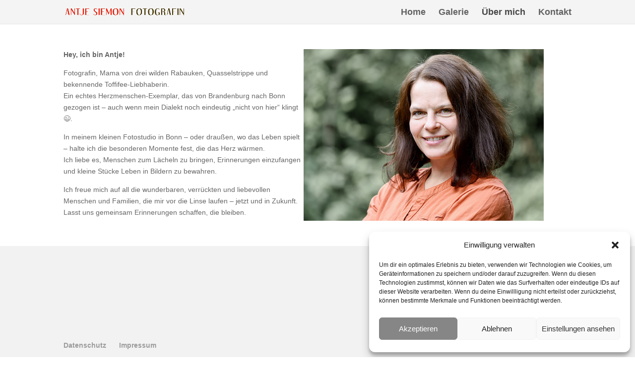

--- FILE ---
content_type: text/javascript
request_url: https://antjesiemon.de/wp-content/themes/Divi/includes/builder-5/visual-builder/build/script-library-multi-view.js?ver=5.0.0-public-beta.1.2
body_size: 2685
content:
!function(){"use strict";var e={n:function(t){var a=t&&t.__esModule?function(){return t.default}:function(){return t};return e.d(a,{a:a}),a},d:function(t,a){for(var n in a)e.o(a,n)&&!e.o(t,n)&&Object.defineProperty(t,n,{enumerable:!0,get:a[n]})},o:function(e,t){return Object.prototype.hasOwnProperty.call(e,t)},r:function(e){"undefined"!=typeof Symbol&&Symbol.toStringTag&&Object.defineProperty(e,Symbol.toStringTag,{value:"Module"}),Object.defineProperty(e,"__esModule",{value:!0})}},t={};e.r(t);var a=window.jQuery,n=e.n(a);const i=()=>{const e=window.innerWidth||document.documentElement.clientWidth,t=window?.diviBreakpointData?.enabledBreakpoints??[{enable:!0,order:50,name:"desktop",baseDevice:!0,label:"Desktop"},{enable:!0,maxWidth:{value:"980px",default:980},order:30,name:"tablet",label:"Tablet"},{enable:!0,maxWidth:{value:"767px",default:767},order:10,name:"phone",label:"Phone"}],a=t.find((e=>e?.baseDevice))?.name??"desktop";let n,i=null,o=null;return t.forEach((t=>{if(t?.baseDevice)return;const a=t?.maxWidth?.value,s=t?.minWidth?.value;if(a&&s&&parseInt(a)>=e&&parseInt(s)<=e&&(n=t?.name),a&&!s){const o=parseInt(a);o>=e&&(null===i||o<i)&&(n=t?.name,i=o)}if(!a&&s){const a=parseInt(s);a<=e&&(null===o||a>o)&&(n=t?.name,o=a)}})),n??a},o=()=>"ontouchstart"in window&&"function"==typeof window.ontouchstart||(navigator?.maxTouchPoints??0)>0,s=(e,t,a,n)=>{const i=e=>{if(o())return void t.removeEventListener("mouseenter",i);const s=e=>{o()?t.removeEventListener("mouseleave",s):(t.addEventListener("mouseenter",i,{once:!0}),a(e))};t.addEventListener("mouseleave",s,{once:!0}),n(e)},s=e=>{t.addEventListener("touchstart",(e=>{t.addEventListener("touchstart",s,{once:!0});const n=e.target;n.matches("a")||n.closest("a")||(a(e),t.classList.remove("et_multi_view__hovered"))}),{once:!0});const i=e.target;if(i.matches("a")||i.closest("a"))return;const o=document.querySelector(".et_multi_view__hovered");o&&o!==t&&o.dispatchEvent(new Event("touchstart")),n(e),t.classList.add("et_multi_view__hovered")};o()?(t.removeEventListener("touchstart",s),t.addEventListener("touchstart",s,{once:!0})):(t.removeEventListener("mouseenter",i),t.addEventListener("mouseenter",i,{once:!0}))},r=e=>{window.dispatchEvent(new CustomEvent(`divi:multiView:${e.item.action}`,{detail:e}))},l=({data:e,breakpoint:t,baseBreakpoint:a="desktop",breakpointNames:n=["desktop","tablet","phone"]})=>{let i=null,o=null,s=null;const r=n.indexOf(t),l=n.indexOf(a),d=r<l,m=d?n.slice(r,l+1):n.slice(l,r+1);return d||m.reverse(),m.forEach((t=>{const a=e?.[t];void 0!==a&&null===i&&(i=a);const n=e?.[`${t}--hover`];void 0!==n&&null===o&&(o=n);const r=e?.[`${t}--sticky`];void 0!==r&&null===s&&(s=r)})),{defaultStateData:i,hoverStateData:o,stickyStateData:s}},d=({stateData:e,item:t,element:a,breakpoint:n,state:i,originalEvent:o})=>{const s={};let l=!1;Object.keys(e).forEach((t=>{const n=a.getAttribute(t)??"",i=e[t];i!==n&&("src"===t&&a instanceof HTMLImageElement&&((e,t)=>{e?(t.classList.remove("et_multi_view_hidden_image"),t.classList.add("et_multi_view_image__loading"),t.classList.remove("et_multi_view_image__loaded"),t.addEventListener("load",(()=>{t.classList.remove("et_multi_view_image__loading"),t.classList.add("et_multi_view_image__loaded")}),{once:!0})):t.classList.add("et_multi_view_hidden_image")})(i,a),"href"===t&&a instanceof HTMLAnchorElement&&a.classList.contains("et_pb_lightbox_image--open")&&(e=>{const t=document.querySelector("img.mfp-img");t&&(t.src=e)})(i),a.setAttribute(t,i),l=!0,s[t]=i)})),l&&r({breakpoint:n,item:t,originalEvent:o,state:i,updatedData:s})},m=({stateData:e,item:t,element:a,breakpoint:n,state:i,originalEvent:o})=>{let s,l=!1;e?.add?.forEach((e=>{a.classList.contains(e)||(a.classList.add(e),l=!0,s={...s,add:[...s?.add??[]].concat(e)})})),e?.remove?.forEach((e=>{a.classList.contains(e)&&(a.classList.remove(e),l=!0,s={...s,remove:[...s?.remove??[]].concat(e)})})),l&&r({breakpoint:n,item:t,originalEvent:o,state:i,updatedData:s})},c=({stateData:e,item:t,element:a,breakpoint:n,state:i,originalEvent:o})=>{let s,l=!1;a.innerHTML!==e&&(((e,t,a,n)=>{""===e?"default"===n&&(a?.data&&"object"==typeof a.data&&Object.keys(a.data).some((e=>{if(e.includes("--hover")){const t=a.data[e];return t&&"string"==typeof t&&""!==t.trim()}return!1}))||t.classList.add("et_multi_view_hidden")):t.classList.contains("et_multi_view_hidden")&&t.classList.remove("et_multi_view_hidden")})(e,a,t,i),a.innerHTML=e,l=!0,s=e),l&&r({breakpoint:n,item:t,originalEvent:o,state:i,updatedData:s})},u=({stateData:e,item:t,element:a,breakpoint:n,state:i,originalEvent:o})=>{const s={};let l=!1;Object.keys(e).forEach((t=>{const n=a.style.getPropertyValue(t)??"",i=e[t];n!==i&&(a.style.setProperty(t,i),l=!0,s[t]=i)})),l&&r({breakpoint:n,item:t,originalEvent:o,state:i,updatedData:s})},p=({stateData:e,item:t,element:a,breakpoint:n,state:i,originalEvent:o})=>{let s,l=!1;"hidden"!==e||a.classList.contains("et_multi_view_hidden")||(a.classList.add("et_multi_view_hidden"),l=!0,s=e),"visible"===e&&a.classList.contains("et_multi_view_hidden")&&(a.classList.remove("et_multi_view_hidden"),l=!0,s=e),l&&r({breakpoint:n,item:t,originalEvent:o,state:i,updatedData:s})},v=({items:e,breakpoint:t,isInit:a=!1,baseBreakpoint:n,breakpointNames:i=["desktop","tablet","phone"]})=>{e.forEach((e=>{const{action:o,data:r,moduleId:v,moduleName:b,selector:k,hoverSelector:h,switchOnLoad:f}=e,E=document.querySelectorAll(k);switch(o){case"setAttrs":E.forEach((e=>{(({item:e,breakpoint:t,isInit:a=!1,baseBreakpoint:n="desktop",breakpointNames:i=["desktop","tablet","phone"]})=>{const{element:o,hoverElements:r,data:m}=e,{defaultStateData:c,hoverStateData:u}=l({data:m,breakpoint:t,baseBreakpoint:n,breakpointNames:i});if(null===c)return;const p=a=>{d({stateData:c,state:"default",element:o,item:e,breakpoint:t,originalEvent:a})};if(null!==u){const a=a=>{d({stateData:u,state:"hover",element:o,item:e,breakpoint:t,originalEvent:a})};r.forEach((e=>{s(0,e,p,a)}))}"desktop"===t&&a&&!e.switchOnLoad||p()})({item:{action:o,data:r,moduleId:v,moduleName:b,element:e,hoverElements:h?document.querySelectorAll(h):[e],switchOnLoad:f},breakpoint:t,isInit:a,baseBreakpoint:n,breakpointNames:i})}));break;case"setClassName":E.forEach((e=>{(({item:e,breakpoint:t,isInit:a=!1,baseBreakpoint:n="desktop",breakpointNames:i=["desktop","tablet","phone"]})=>{const{element:o,hoverElements:r,data:d}=e,{defaultStateData:c,hoverStateData:u}=l({data:d,breakpoint:t,baseBreakpoint:n,breakpointNames:i});if(null===c)return;const p=a=>{m({stateData:c,state:"default",element:o,item:e,breakpoint:t,originalEvent:a})};if(null!==u){const a=a=>{m({stateData:u,state:"hover",element:o,item:e,breakpoint:t,originalEvent:a})};r.forEach((e=>{s(0,e,p,a)}))}"desktop"===t&&a&&!e.switchOnLoad||p()})({item:{action:o,data:r,moduleId:v,moduleName:b,element:e,hoverElements:h?document.querySelectorAll(h):[e],switchOnLoad:f},breakpoint:t,isInit:a,baseBreakpoint:n,breakpointNames:i})}));break;case"setContent":E.forEach((e=>{(({item:e,breakpoint:t,isInit:a=!1,baseBreakpoint:n="desktop",breakpointNames:i=["desktop","tablet","phone"]})=>{const{element:o,hoverElements:r,data:d}=e,{defaultStateData:m,hoverStateData:u}=l({data:d,breakpoint:t,baseBreakpoint:n,breakpointNames:i});if(null===m)return;const p=a=>{c({stateData:m,state:"default",element:o,item:e,breakpoint:t,originalEvent:a})};if(null!==u){const a=a=>{c({stateData:u,state:"hover",element:o,item:e,breakpoint:t,originalEvent:a})};r.forEach((e=>{s(0,e,p,a)}))}"desktop"===t&&a&&!e.switchOnLoad||p()})({item:{action:o,data:r,moduleId:v,moduleName:b,element:e,hoverElements:h?document.querySelectorAll(h):[e],switchOnLoad:f},breakpoint:t,isInit:a,baseBreakpoint:n,breakpointNames:i})}));break;case"setStyle":E.forEach((e=>{(({item:e,breakpoint:t,isInit:a=!1,baseBreakpoint:n="desktop",breakpointNames:i=["desktop","tablet","phone"]})=>{const{element:o,hoverElements:r,data:d}=e,{defaultStateData:m,hoverStateData:c}=l({data:d,breakpoint:t,baseBreakpoint:n,breakpointNames:i});if(null===m)return;const p=a=>{u({stateData:m,state:"default",element:o,item:e,breakpoint:t,originalEvent:a})};if(null!==c){const a=a=>{u({stateData:c,state:"hover",element:o,item:e,breakpoint:t,originalEvent:a})};r.forEach((e=>{s(0,e,p,a)}))}"desktop"===t&&a&&!e.switchOnLoad||p()})({item:{action:o,data:r,moduleId:v,moduleName:b,element:e,hoverElements:h?document.querySelectorAll(h):[e],switchOnLoad:f},breakpoint:t,isInit:a,baseBreakpoint:n,breakpointNames:i})}));break;case"setVisibility":E.forEach((e=>{(({item:e,breakpoint:t,isInit:a=!1,baseBreakpoint:n="desktop",breakpointNames:i=["desktop","tablet","phone"]})=>{const{element:o,hoverElements:r,data:d}=e,{defaultStateData:m,hoverStateData:c}=l({data:d,breakpoint:t,baseBreakpoint:n,breakpointNames:i});if(null===m)return;const u=a=>{p({stateData:m,state:"default",element:o,item:e,breakpoint:t,originalEvent:a})};if(null!==c){const a=a=>{p({stateData:c,state:"hover",element:o,item:e,breakpoint:t,originalEvent:a})};r.forEach((e=>{s(0,e,u,a)}))}"desktop"===t&&a&&!e.switchOnLoad||u()})({item:{action:o,data:r,moduleId:v,moduleName:b,element:e,hoverElements:h?document.querySelectorAll(h):[e],switchOnLoad:f},breakpoint:t,isInit:a,baseBreakpoint:n,breakpointNames:i})}))}}))},b=(e,t=!1)=>{const a=window?.diviElementMultiViewData??[];if(!Array.isArray(a)||!a.length)return;const n={};a.forEach((e=>{Object.prototype.hasOwnProperty.call(n,e.moduleId)?n[e.moduleId]={moduleName:e.moduleName,actions:n[e.moduleId].actions.concat(e)}:n[e.moduleId]={moduleName:e.moduleName,actions:[e]}}));const i=window?.diviBreakpointData?.baseBreakpointName??"desktop",o=window?.diviBreakpointData?.enabledBreakpointNames??["desktop","tablet","phone"];Object.keys(n).forEach((a=>{const{actions:s}=n[a];v({items:s,breakpoint:e,isInit:t,baseBreakpoint:i,breakpointNames:o})}))};(()=>{let e,t=!1;const a=()=>{e&&clearTimeout(e),e=setTimeout((()=>{const e=i();t?b(e,!1):(b(e,!0),document.querySelectorAll("[data-et-multi-view-load-tablet-hidden]").forEach((e=>{e.removeAttribute("data-et-multi-view-load-tablet-hidden")})),document.querySelectorAll("[data-et-multi-view-load-phone-hidden]").forEach((e=>{e.removeAttribute("data-et-multi-view-load-phone-hidden")})),t=!0)}),400)};document.addEventListener("DOMContentLoaded",(()=>{window?.screen?.orientation?window.screen.orientation.addEventListener("change",a):window.addEventListener("orientationchange",a),window.addEventListener("resize",a),window.addEventListener("divi:setPaginatedContent",a),n()(document).on("et_pb_after_init_modules",a)}))})(),((window.divi=window.divi||{}).scriptLibrary=window.divi.scriptLibrary||{}).scriptLibraryMultiView=t}();